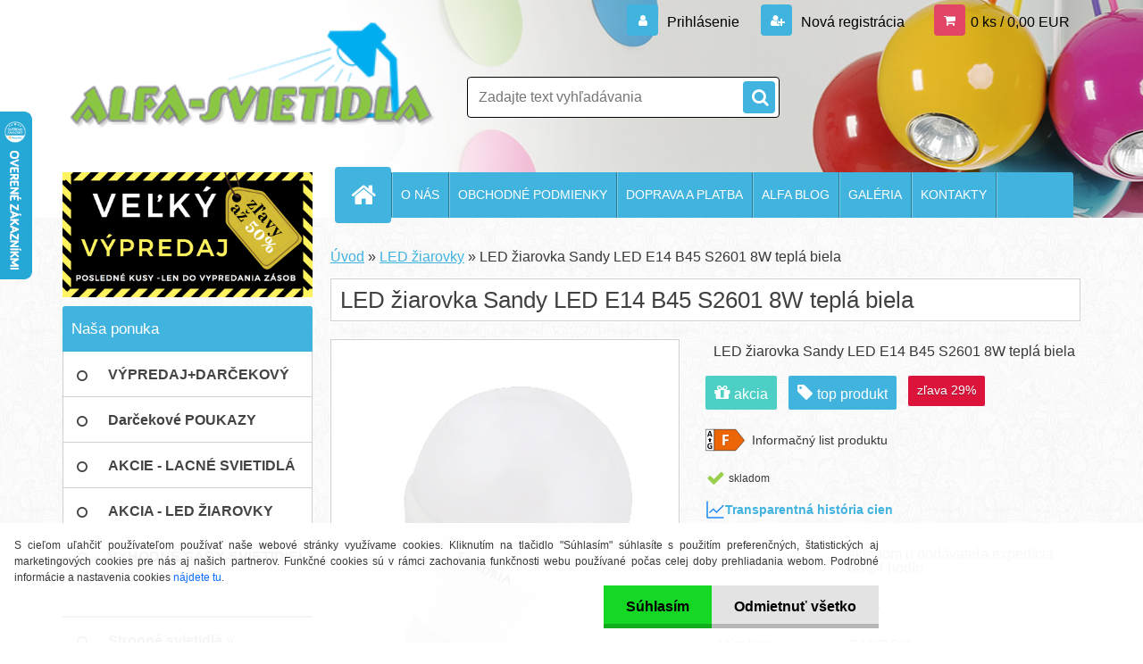

--- FILE ---
content_type: text/html; charset=utf-8
request_url: https://www.alfa-svietidla.sk/LED-ziarovka-Sandy-LED-E14-B45-S2601-8W-tepla-biela-d2353.htm
body_size: 20114
content:


        <!DOCTYPE html>
    <html xmlns:og="http://ogp.me/ns#" xmlns:fb="http://www.facebook.com/2008/fbml" lang="sk" class="tmpl__3r03">
      <head>
          <script>
              window.cookie_preferences = getCookieSettings('cookie_preferences');
              window.cookie_statistics = getCookieSettings('cookie_statistics');
              window.cookie_marketing = getCookieSettings('cookie_marketing');

              function getCookieSettings(cookie_name) {
                  if (document.cookie.length > 0)
                  {
                      cookie_start = document.cookie.indexOf(cookie_name + "=");
                      if (cookie_start != -1)
                      {
                          cookie_start = cookie_start + cookie_name.length + 1;
                          cookie_end = document.cookie.indexOf(";", cookie_start);
                          if (cookie_end == -1)
                          {
                              cookie_end = document.cookie.length;
                          }
                          return unescape(document.cookie.substring(cookie_start, cookie_end));
                      }
                  }
                  return false;
              }
          </script>
                    <script async src="https://www.googletagmanager.com/gtag/js?id=M4NDZGS"></script>
                            <script>
                    window.dataLayer = window.dataLayer || [];
                    function gtag(){dataLayer.push(arguments)};
                    gtag('consent', 'default', {
                        'ad_storage': String(window.cookie_marketing) !== 'false' ? 'granted' : 'denied',
                        'analytics_storage': String(window.cookie_statistics) !== 'false' ? 'granted' : 'denied',
                        'ad_personalization': String(window.cookie_statistics) !== 'false' ? 'granted' : 'denied',
                        'ad_user_data': String(window.cookie_statistics) !== 'false' ? 'granted' : 'denied'
                    });
                    dataLayer.push({
                        'event': 'default_consent'
                    });
                </script>
                    <script>(function(w,d,s,l,i){w[l]=w[l]||[];w[l].push({'gtm.start':
          new Date().getTime(),event:'gtm.js'});var f=d.getElementsByTagName(s)[0],
        j=d.createElement(s),dl=l!='dataLayer'?'&l='+l:'';j.async=true;j.src=
        'https://www.googletagmanager.com/gtm.js?id='+i+dl;f.parentNode.insertBefore(j,f);
      })(window,document,'script','dataLayer','GTM-M4NDZGS');
        window.dataLayer = window.dataLayer || [];
        window.dataLayer.push({
            event: 'eec.pageview',
            clientIP: '3.128.28.XX'
        });

    </script>
            <title>LED žiarovka Sandy LED E14 B45 S2601 8W teplá biela</title>
        <script type="text/javascript">var action_unavailable='action_unavailable';var id_language = 'sk';var id_country_code = 'SK';var language_code = 'sk-SK';var path_request = '/request.php';var type_request = 'POST';var cache_break = "2518"; var enable_console_debug = false; var enable_logging_errors = false;var administration_id_language = 'sk';var administration_id_country_code = 'SK';</script>          <script type="text/javascript" src="//ajax.googleapis.com/ajax/libs/jquery/1.8.3/jquery.min.js"></script>
          <script type="text/javascript" src="//code.jquery.com/ui/1.12.1/jquery-ui.min.js" ></script>
                  <script src="/wa_script/js/jquery.hoverIntent.minified.js?_=2025-01-22-11-52" type="text/javascript"></script>
        <script type="text/javascript" src="/admin/jscripts/jquery.qtip.min.js?_=2025-01-22-11-52"></script>
                  <script src="/wa_script/js/jquery.selectBoxIt.min.js?_=2025-01-22-11-52" type="text/javascript"></script>
                  <script src="/wa_script/js/bs_overlay.js?_=2025-01-22-11-52" type="text/javascript"></script>
        <script src="/wa_script/js/bs_design.js?_=2025-01-22-11-52" type="text/javascript"></script>
        <script src="/admin/jscripts/wa_translation.js?_=2025-01-22-11-52" type="text/javascript"></script>
        <link rel="stylesheet" type="text/css" href="/css/jquery.selectBoxIt.wa_script.css?_=2025-01-22-11-52" media="screen, projection">
        <link rel="stylesheet" type="text/css" href="/css/jquery.qtip.lupa.css?_=2025-01-22-11-52">
        
                  <script src="/wa_script/js/jquery.colorbox-min.js?_=2025-01-22-11-52" type="text/javascript"></script>
          <link rel="stylesheet" type="text/css" href="/css/colorbox.css?_=2025-01-22-11-52">
          <script type="text/javascript">
            jQuery(document).ready(function() {
              (function() {
                function createGalleries(rel) {
                  var regex = new RegExp(rel + "\\[(\\d+)]"),
                      m, group = "g_" + rel, groupN;
                  $("a[rel*=" + rel + "]").each(function() {
                    m = regex.exec(this.getAttribute("rel"));
                    if(m) {
                      groupN = group + m[1];
                    } else {
                      groupN = group;
                    }
                    $(this).colorbox({
                      rel: groupN,
                      slideshow:true,
                       maxWidth: "85%",
                       maxHeight: "85%",
                       returnFocus: false
                    });
                  });
                }
                createGalleries("lytebox");
                createGalleries("lyteshow");
              })();
            });</script>
          <script type="text/javascript">
      function init_products_hovers()
      {
        jQuery(".product").hoverIntent({
          over: function(){
            jQuery(this).find(".icons_width_hack").animate({width: "130px"}, 300, function(){});
          } ,
          out: function(){
            jQuery(this).find(".icons_width_hack").animate({width: "10px"}, 300, function(){});
          },
          interval: 40
        });
      }
      jQuery(document).ready(function(){

        jQuery(".param select, .sorting select").selectBoxIt();

        jQuery(".productFooter").click(function()
        {
          var $product_detail_link = jQuery(this).parent().find("a:first");

          if($product_detail_link.length && $product_detail_link.attr("href"))
          {
            window.location.href = $product_detail_link.attr("href");
          }
        });
        init_products_hovers();
        
        ebar_details_visibility = {};
        ebar_details_visibility["user"] = false;
        ebar_details_visibility["basket"] = false;

        ebar_details_timer = {};
        ebar_details_timer["user"] = setTimeout(function(){},100);
        ebar_details_timer["basket"] = setTimeout(function(){},100);

        function ebar_set_show($caller)
        {
          var $box_name = $($caller).attr("id").split("_")[0];

          ebar_details_visibility["user"] = false;
          ebar_details_visibility["basket"] = false;

          ebar_details_visibility[$box_name] = true;

          resolve_ebar_set_visibility("user");
          resolve_ebar_set_visibility("basket");
        }

        function ebar_set_hide($caller)
        {
          var $box_name = $($caller).attr("id").split("_")[0];

          ebar_details_visibility[$box_name] = false;

          clearTimeout(ebar_details_timer[$box_name]);
          ebar_details_timer[$box_name] = setTimeout(function(){resolve_ebar_set_visibility($box_name);},300);
        }

        function resolve_ebar_set_visibility($box_name)
        {
          if(   ebar_details_visibility[$box_name]
             && jQuery("#"+$box_name+"_detail").is(":hidden"))
          {
            jQuery("#"+$box_name+"_detail").slideDown(300);
          }
          else if(   !ebar_details_visibility[$box_name]
                  && jQuery("#"+$box_name+"_detail").not(":hidden"))
          {
            jQuery("#"+$box_name+"_detail").slideUp(0, function() {
              $(this).css({overflow: ""});
            });
          }
        }

        
        jQuery("#user_icon, #basket_icon").hoverIntent({
          over: function(){
            ebar_set_show(this);
            
          } ,
          out: function(){
            ebar_set_hide(this);
          },
          interval: 40
        });
        
        jQuery("#user_icon").click(function(e)
        {
          if(jQuery(e.target).attr("id") == "user_icon")
          {
            window.location.href = "https://www.alfa-svietidla.sk/v2402nzm/e-login/";
          }
        });

        jQuery("#basket_icon").click(function(e)
        {
          if(jQuery(e.target).attr("id") == "basket_icon")
          {
            window.location.href = "https://www.alfa-svietidla.sk/v2402nzm/e-basket/";
          }
        });
      
      });
    </script>        <meta http-equiv="Content-language" content="sk">
        <meta http-equiv="Content-Type" content="text/html; charset=utf-8">
        <meta name="language" content="slovak">
        <meta name="keywords" content="Alfa svietidla SK, LED žiarovky, SANDY LED, úsporné žiarovky">
        <meta name="description" content="E-shop Alfa-svietidla Vám ponúka - LED žiarovka Sandy LED E14 B45 S2601 8W teplá biela">
        <meta name="revisit-after" content="1 Days">
        <meta name="distribution" content="global">
        <meta name="expires" content="never">
                  <meta name="expires" content="never">
                    <link rel="previewimage" href="https://www.alfa-svietidla.sk/fotky45518/fotos/_vyr_2353B45-5W.jpg" />
                    <link rel="canonical" href="https://www.alfa-svietidla.sk/LED-ziarovka-Sandy-LED-E14-B45-S2601-8W-tepla-biela-d2353.htm?tab=description"/>
          <meta property="og:image" content="http://www.alfa-svietidla.sk/fotky45518/fotos/_vyr_2353B45-5W.jpg" />
<meta property="og:image:secure_url" content="https://www.alfa-svietidla.sk/fotky45518/fotos/_vyr_2353B45-5W.jpg" />
<meta property="og:image:type" content="image/jpeg" />

<meta name="google-site-verification" content="google-site-verification: google0f366ce3f9adb179.html"/>            <meta name="robots" content="index, follow">
                      <link href="//www.alfa-svietidla.sk/fotky45518/favicon.ico" rel="icon" type="image/x-icon">
          <link rel="shortcut icon" type="image/x-icon" href="//www.alfa-svietidla.sk/fotky45518/favicon.ico">
                  <link rel="stylesheet" type="text/css" href="/css/lang_dependent_css/lang_sk.css?_=2025-01-22-11-52" media="screen, projection">
                <link rel='stylesheet' type='text/css' href='/wa_script/js/styles.css?_=2025-01-22-11-52'>
        <script language='javascript' type='text/javascript' src='/wa_script/js/javascripts.js?_=2025-01-22-11-52'></script>
        <script language='javascript' type='text/javascript' src='/wa_script/js/check_tel.js?_=2025-01-22-11-52'></script>
          <script src="/assets/javascripts/buy_button.js?_=2025-01-22-11-52"></script>
            <script type="text/javascript" src="/wa_script/js/bs_user.js?_=2025-01-22-11-52"></script>
        <script type="text/javascript" src="/wa_script/js/bs_fce.js?_=2025-01-22-11-52"></script>
        <script type="text/javascript" src="/wa_script/js/bs_fixed_bar.js?_=2025-01-22-11-52"></script>
        <script type="text/javascript" src="/bohemiasoft/js/bs.js?_=2025-01-22-11-52"></script>
        <script src="/wa_script/js/jquery.number.min.js?_=2025-01-22-11-52" type="text/javascript"></script>
        <script type="text/javascript">
            BS.User.id = 45518;
            BS.User.domain = "v2402nzm";
            BS.User.is_responsive_layout = true;
            BS.User.max_search_query_length = 50;
            BS.User.max_autocomplete_words_count = 5;

            WA.Translation._autocompleter_ambiguous_query = ' Hľadaný výraz je pre našeptávač príliš všeobecný. Zadajte prosím ďalšie znaky, slová alebo pokračujte odoslaním formulára pre vyhľadávanie.';
            WA.Translation._autocompleter_no_results_found = ' Neboli nájdené žiadne produkty ani kategórie.';
            WA.Translation._error = " Chyba";
            WA.Translation._success = " Úspech";
            WA.Translation._warning = " Upozornenie";
            WA.Translation._multiples_inc_notify = '<p class="multiples-warning"><strong>Tento produkt je možné objednať iba v násobkoch #inc#. </strong><br><small>Vami zadaný počet kusov bol navýšený podľa tohto násobku.</small></p>';
            WA.Translation._shipping_change_selected = " Zmeniť...";
            WA.Translation._shipping_deliver_to_address = "_shipping_deliver_to_address";

            BS.Design.template = {
              name: "3r03",
              is_selected: function(name) {
                if(Array.isArray(name)) {
                  return name.indexOf(this.name) > -1;
                } else {
                  return name === this.name;
                }
              }
            };
            BS.Design.isLayout3 = true;
            BS.Design.templates = {
              TEMPLATE_ARGON: "argon",TEMPLATE_NEON: "neon",TEMPLATE_CARBON: "carbon",TEMPLATE_XENON: "xenon",TEMPLATE_AURUM: "aurum",TEMPLATE_CUPRUM: "cuprum",TEMPLATE_ERBIUM: "erbium",TEMPLATE_CADMIUM: "cadmium",TEMPLATE_BARIUM: "barium",TEMPLATE_CHROMIUM: "chromium",TEMPLATE_SILICIUM: "silicium",TEMPLATE_IRIDIUM: "iridium",TEMPLATE_INDIUM: "indium",TEMPLATE_OXYGEN: "oxygen",TEMPLATE_HELIUM: "helium",TEMPLATE_FLUOR: "fluor",TEMPLATE_FERRUM: "ferrum",TEMPLATE_TERBIUM: "terbium",TEMPLATE_URANIUM: "uranium",TEMPLATE_ZINCUM: "zincum",TEMPLATE_CERIUM: "cerium",TEMPLATE_KRYPTON: "krypton",TEMPLATE_THORIUM: "thorium",TEMPLATE_ETHERUM: "etherum",TEMPLATE_KRYPTONIT: "kryptonit",TEMPLATE_TITANIUM: "titanium",TEMPLATE_PLATINUM: "platinum"            };
        </script>
        <script>
!function(b,i,a,n,o,p,x)
{if(b.bianoTrack)return;o=b.bianoTrack=function(){o.callMethod?
o.callMethod.apply(o,arguments):o.queue.push(arguments)};
o.push=o;o.queue=[];p=i.createElement(a);p.async=!0;p.src=n;
x=i.getElementsByTagName(a)[0];x.parentNode.insertBefore(p,x)
}(window,document,'script','https://pixel.biano.cz/min/pixel.js');
bianoTrack('init', '<sk50ba97f7053b8d4076a9e31a5e7a1b7099c6352c>');
// bianoTrack('init-button'); // pro povolení Biano Button
</script>
          <script src="/js/progress_button/modernizr.custom.js"></script>
                      <link rel="stylesheet" type="text/css" href="/bower_components/owl.carousel/dist/assets/owl.carousel.min.css" />
            <link rel="stylesheet" type="text/css" href="/bower_components/owl.carousel/dist/assets/owl.theme.default.min.css" />
            <script src="/bower_components/owl.carousel/dist/owl.carousel.min.js"></script>
                    <link rel="stylesheet" type="text/css" href="//static.bohemiasoft.com/jave/style.css?_=2025-01-22-11-52" media="screen">
                    <link rel="stylesheet" type="text/css" href="/css/font-awesome.4.7.0.min.css" media="screen">
          <link rel="stylesheet" type="text/css" href="/sablony/nove/3r03/3r01blue/css/product_var3.css?_=2025-01-22-11-52" media="screen">
                    <link rel="stylesheet"
                type="text/css"
                id="tpl-editor-stylesheet"
                href="/sablony/nove/3r03/3r01blue/css/colors.css?_=2025-01-22-11-52"
                media="screen">

          <meta name="viewport" content="width=device-width, initial-scale=1.0">
          <link rel="stylesheet" 
                   type="text/css" 
                   href="https://static.bohemiasoft.com/custom-css/neon.css?_1764923377" 
                   media="screen"><link rel="stylesheet" type="text/css" href="/css/steps_order.css?_=2025-01-22-11-52" media="screen"><style type="text/css">
               <!--#site_logo{
                  width: 275px;
                  height: 100px;
                  background-image: url('/fotky45518/design_setup/images/custom_image_logo.png?cache_time=1548924452');
                  background-repeat: no-repeat;
                  
                }html body .myheader { 
          background-image: url('/fotky45518/design_setup/images/custom_image_centerpage.jpg?cache_time=1548924452');
          border: black;
          background-repeat: no-repeat;
          background-position: 50% 0%;
          
        }#page_background{
                  background-image: url('/fotky45518/design_setup/images/custom_image_aroundpage.png?cache_time=1548924452');
                  background-repeat: repeat;
                  background-position: 50% 50%;
                  background-color: #fdfcfc;
                }.bgLupa{
                  padding: 0;
                  border: none;
                }

 :root { 
 }
-->
                </style>          <link rel="stylesheet" type="text/css" href="/fotky45518/design_setup/css/user_defined.css?_=1710835134" media="screen, projection">
                    <script type="text/javascript" src="/admin/jscripts/wa_dialogs.js?_=2025-01-22-11-52"></script>
            <script>
      $(document).ready(function() {
        if (getCookie('show_cookie_message' + '_45518_sk') != 'no') {
          if($('#cookies-agreement').attr('data-location') === '0')
          {
            $('.cookies-wrapper').css("top", "0px");
          }
          else
          {
            $('.cookies-wrapper').css("bottom", "0px");
          }
          $('.cookies-wrapper').show();
        }

        $('#cookies-notify__close').click(function() {
          setCookie('show_cookie_message' + '_45518_sk', 'no');
          $('#cookies-agreement').slideUp();
          $("#masterpage").attr("style", "");
          setCookie('cookie_preferences', 'true');
          setCookie('cookie_statistics', 'true');
          setCookie('cookie_marketing', 'true');
          window.cookie_preferences = true;
          window.cookie_statistics = true;
          window.cookie_marketing = true;
          if(typeof gtag === 'function') {
              gtag('consent', 'update', {
                  'ad_storage': 'granted',
                  'analytics_storage': 'granted',
                  'ad_user_data': 'granted',
                  'ad_personalization': 'granted'
              });
          }
         return false;
        });

        $("#cookies-notify__disagree").click(function(){
            save_preferences();
        });

        $('#cookies-notify__preferences-button-close').click(function(){
            var cookies_notify_preferences = $("#cookies-notify-checkbox__preferences").is(':checked');
            var cookies_notify_statistics = $("#cookies-notify-checkbox__statistics").is(':checked');
            var cookies_notify_marketing = $("#cookies-notify-checkbox__marketing").is(':checked');
            save_preferences(cookies_notify_preferences, cookies_notify_statistics, cookies_notify_marketing);
        });

        function save_preferences(preferences = false, statistics = false, marketing = false)
        {
            setCookie('show_cookie_message' + '_45518_sk', 'no');
            $('#cookies-agreement').slideUp();
            $("#masterpage").attr("style", "");
            setCookie('cookie_preferences', preferences);
            setCookie('cookie_statistics', statistics);
            setCookie('cookie_marketing', marketing);
            window.cookie_preferences = preferences;
            window.cookie_statistics = statistics;
            window.cookie_marketing = marketing;
            if(marketing && typeof gtag === 'function')
            {
                gtag('consent', 'update', {
                    'ad_storage': 'granted'
                });
            }
            if(statistics && typeof gtag === 'function')
            {
                gtag('consent', 'update', {
                    'analytics_storage': 'granted',
                    'ad_user_data': 'granted',
                    'ad_personalization': 'granted',
                });
            }
            if(marketing === false && BS && BS.seznamIdentity) {
                BS.seznamIdentity.clearIdentity();
            }
        }

        /**
         * @param {String} cookie_name
         * @returns {String}
         */
        function getCookie(cookie_name) {
          if (document.cookie.length > 0)
          {
            cookie_start = document.cookie.indexOf(cookie_name + "=");
            if (cookie_start != -1)
            {
              cookie_start = cookie_start + cookie_name.length + 1;
              cookie_end = document.cookie.indexOf(";", cookie_start);
              if (cookie_end == -1)
              {
                cookie_end = document.cookie.length;
              }
              return unescape(document.cookie.substring(cookie_start, cookie_end));
            }
          }
          return "";
        }
        
        /**
         * @param {String} cookie_name
         * @param {String} value
         */
        function setCookie(cookie_name, value) {
          var time = new Date();
          time.setTime(time.getTime() + 365*24*60*60*1000); // + 1 rok
          var expires = "expires="+time.toUTCString();
          document.cookie = cookie_name + "=" + escape(value) + "; " + expires + "; path=/";
        }
      });
    </script>
    <script async src="https://www.googletagmanager.com/gtag/js?id=AW-803-628-8264"></script><script>
window.dataLayer = window.dataLayer || [];
function gtag(){dataLayer.push(arguments);}
gtag('js', new Date());
gtag('config', 'AW-803-628-8264', { debug_mode: true });
</script>        <script type="text/javascript" src="/wa_script/js/search_autocompleter.js?_=2025-01-22-11-52"></script>
                <link rel="stylesheet" type="text/css" href="/assets/vendor/magnific-popup/magnific-popup.css" />
      <script src="/assets/vendor/magnific-popup/jquery.magnific-popup.js"></script>
      <script type="text/javascript">
        BS.env = {
          decPoint: ",",
          basketFloatEnabled: false        };
      </script>
      <script type="text/javascript" src="/node_modules/select2/dist/js/select2.min.js"></script>
      <script type="text/javascript" src="/node_modules/maximize-select2-height/maximize-select2-height.min.js"></script>
      <script type="text/javascript">
        (function() {
          $.fn.select2.defaults.set("language", {
            noResults: function() {return " Žiadny záznam nebol nájdený"},
            inputTooShort: function(o) {
              var n = o.minimum - o.input.length;
              return "_input_too_short".replace("#N#", n);
            }
          });
          $.fn.select2.defaults.set("width", "100%")
        })();

      </script>
      <link type="text/css" rel="stylesheet" href="/node_modules/select2/dist/css/select2.min.css" />
      <script type="text/javascript" src="/wa_script/js/countdown_timer.js?_=2025-01-22-11-52"></script>
      <script type="text/javascript" src="/wa_script/js/app.js?_=2025-01-22-11-52"></script>
      <script type="text/javascript" src="/node_modules/jquery-validation/dist/jquery.validate.min.js"></script>

      
          </head>
            <!-- Glami piXel -->
        <script>
            (function(f, a, s, h, i, o, n) {f['GlamiTrackerObject'] = i;
                f[i]=f[i]||function(){(f[i].q=f[i].q||[]).push(arguments)};o=a.createElement(s),
                    n=a.getElementsByTagName(s)[0];o.async=1;o.src=h;n.parentNode.insertBefore(o,n)
            })(window, document, 'script', '//www.glami.cz/js/compiled/pt.js', 'glami');
            glami('create', 'A47FB1DFB5856FEBE476CFBADB118D99', 'sk');
            glami('track', 'PageView');
        </script>
        <!-- End Glami piXel -->
          <body class="lang-sk layout3 not-home page-product-detail page-product-2353 basket-empty vat-payer-y alternative-currency-n" >
      <!-- Google Tag Manager (noscript) end -->
    <noscript><iframe src="https://www.googletagmanager.com/ns.html?id=GTM-M4NDZGS"
                      height="0" width="0" style="display:none;visibility:hidden"></iframe></noscript>
    <!-- End Google Tag Manager (noscript) -->
          <a name="topweb"></a>
            <div id="cookies-agreement" class="cookies-wrapper" data-location="1"
         >
      <div class="cookies-notify-background"></div>
      <div class="cookies-notify" style="display:block!important;">
        <div class="cookies-notify__bar">
          <div class="cookies-notify__bar1">
            <div class="cookies-notify__text"
                                 >
                S cieľom uľahčiť používateľom používať naše webové stránky využívame cookies. Kliknutím na tlačidlo "Súhlasím" súhlasíte s použitím preferenčných, štatistických aj marketingových cookies pre nás aj našich partnerov. Funkčné cookies sú v rámci zachovania funkčnosti webu používané počas celej doby prehliadania webom. Podrobné informácie a nastavenia cookies  <span class="cookies-notify__detail_button">nájdete tu</span>.            </div>
            <div class="cookies-notify__button">
                <a href="#" id="cookies-notify__disagree" class="secondary-btn"
                   style="color: #000000;
                           background-color: #15d824;
                           opacity: 1"
                >Odmietnuť všetko</a>
              <a href="#" id="cookies-notify__close"
                 style="color: #000000;
                        background-color: #15d824;
                        opacity: 1"
                >Súhlasím</a>
            </div>
          </div>
                        <div class="cookies-notify__detail_box hidden"
                             >
                <div id="cookies-nofify__close_detail"> Zavrieť</div>
                <div>
                    <br />
                    <b> Čo sú cookies?</b><br />
                    <span> Cookies sú krátke textové informácie, ktoré sú uložené vo Vašom prehliadači. Tieto informácie bežne používajú všetky webové stránky a ich prechádzaním dochádza k ukladaniu cookies. Pomocou partnerských skriptov, ktoré môžu stránky používať (napríklad Google analytics</span><br /><br />
                    <b> Ako môžem nastaviť prácu webu s cookies?</b><br />
                    <span> Napriek tomu, že odporúčame povoliť používanie všetkých typov cookies, prácu webu s nimi môžete nastaviť podľa vlastných preferencií pomocou checkboxov zobrazených nižšie. Po odsúhlasení nastavenia práce s cookies môžete zmeniť svoje rozhodnutie zmazaním či editáciou cookies priamo v nastavení Vášho prehliadača. Podrobnejšie informácie k premazaniu cookies nájdete v Pomocníkovi Vášho prehliadača.</span>
                </div>
                <div class="cookies-notify__checkboxes"
                                    >
                    <div class="checkbox-custom checkbox-default cookies-notify__checkbox">
                        <input type="checkbox" id="cookies-notify-checkbox__functional" checked disabled />
                        <label for="cookies-notify-checkbox__functional" class="cookies-notify__checkbox_label"> Nutné</label>
                    </div>
                    <div class="checkbox-custom checkbox-default cookies-notify__checkbox">
                        <input type="checkbox" id="cookies-notify-checkbox__preferences" checked />
                        <label for="cookies-notify-checkbox__preferences" class="cookies-notify__checkbox_label"> Preferenčné</label>
                    </div>
                    <div class="checkbox-custom checkbox-default cookies-notify__checkbox">
                        <input type="checkbox" id="cookies-notify-checkbox__statistics" checked />
                        <label for="cookies-notify-checkbox__statistics" class="cookies-notify__checkbox_label"> Štatistické</label>
                    </div>
                    <div class="checkbox-custom checkbox-default cookies-notify__checkbox">
                        <input type="checkbox" id="cookies-notify-checkbox__marketing" checked />
                        <label for="cookies-notify-checkbox__marketing" class="cookies-notify__checkbox_label"> Marketingové</label>
                    </div>
                </div>
                <div id="cookies-notify__cookie_types">
                    <div class="cookies-notify__cookie_type cookie-active" data-type="functional">
                         Nutné (13)
                    </div>
                    <div class="cookies-notify__cookie_type" data-type="preferences">
                         Preferenčné (1)
                    </div>
                    <div class="cookies-notify__cookie_type" data-type="statistics">
                         Štatistické (15)
                    </div>
                    <div class="cookies-notify__cookie_type" data-type="marketing">
                         Marketingové (15)
                    </div>
                    <div class="cookies-notify__cookie_type" data-type="unclassified">
                         Neklasifikované (7)
                    </div>
                </div>
                <div id="cookies-notify__cookie_detail">
                    <div class="cookie-notify__cookie_description">
                        <span id="cookie-notify__description_functional" class="cookie_description_active"> Tieto informácie sú nevyhnutné k správnemu chodu webovej stránky ako napríklad vkladanie tovaru do košíka, uloženie vyplnených údajov alebo prihlásenie do zákazníckej sekcie.</span>
                        <span id="cookie-notify__description_preferences" class="hidden"> Tieto cookies umožnia prispôsobiť správanie alebo vzhľad stránky podľa Vašich potrieb, napríklad voľba jazyka.</span>
                        <span id="cookie-notify__description_statistics" class="hidden"> Vďaka týmto cookies môžu majitelia aj developeri webu viac porozumieť správaniu užívateľov a vyvijať stránku tak, aby bola čo najviac prozákaznícka. Teda aby ste čo najrýchlejšie našli hľadaný tovar alebo čo najľahšie dokončili jeho nákup.</span>
                        <span id="cookie-notify__description_marketing" class="hidden"> Tieto informácie umožnia personalizovať zobrazenie ponúk priamo pre Vás vďaka historickej skúsenosti prehliadania predchádzajúcich stránok a ponúk.</span>
                        <span id="cookie-notify__description_unclassified" class="hidden"> Tieto cookies zatiaľ neboli roztriedené do vlastnej kategórie.</span>
                    </div>
                    <style>
                        #cookies-notify__cookie_detail_table td
                        {
                            color: #ffffff                        }
                    </style>
                    <table class="table" id="cookies-notify__cookie_detail_table">
                        <thead>
                            <tr>
                                <th> Meno</th>
                                <th> Účel</th>
                                <th> Vypršanie</th>
                            </tr>
                        </thead>
                        <tbody>
                                                    <tr>
                                <td>show_cookie_message</td>
                                <td>Ukladá informácie o potrebe zobrazenia cookie lišty</td>
                                <td>1 rok</td>
                            </tr>
                                                        <tr>
                                <td>__zlcmid</td>
                                <td>Tento súbor cookie sa používa na uloženie identity návštevníka počas návštev a preferencie návštevníka deaktivovať našu funkciu živého chatu. </td>
                                <td>1 rok</td>
                            </tr>
                                                        <tr>
                                <td>__cfruid</td>
                                <td>Tento súbor cookie je súčasťou služieb poskytovaných spoločnosťou Cloudflare – vrátane vyrovnávania záťaže, doručovania obsahu webových stránok a poskytovania pripojenia DNS pre prevádzkovateľov webových stránok. </td>
                                <td>relácie</td>
                            </tr>
                                                        <tr>
                                <td>_auth</td>
                                <td>Zaisťuje bezpečnosť prehliadania návštevníkov tým, že zabraňuje falšovaniu požiadaviek medzi stránkami. Tento súbor cookie je nevyhnutný pre bezpečnosť webu a návštevníka. </td>
                                <td>1 rok</td>
                            </tr>
                                                        <tr>
                                <td>csrftoken</td>
                                <td>Pomáha predchádzať útokom Cross-Site Request Forgery (CSRF).</td>
                                <td>1 rok</td>
                            </tr>
                                                        <tr>
                                <td>PHPSESSID</td>
                                <td>Zachováva stav užívateľskej relácie naprieč požiadavkami na stránky. </td>
                                <td>relácie</td>
                            </tr>
                                                        <tr>
                                <td>rc::a</td>
                                <td>Tento súbor cookie sa používa na rozlíšenie medzi ľuďmi a robotmi. To je výhodné pre web, aby
vytvárať platné správy o používaní ich webových stránok. </td>
                                <td>persistentní</td>
                            </tr>
                                                        <tr>
                                <td>rc::c</td>
                                <td>Tento súbor cookie sa používa na rozlíšenie medzi ľuďmi a robotmi. </td>
                                <td>relácie</td>
                            </tr>
                                                        <tr>
                                <td>AWSALBCORS</td>
                                <td>Registruje, ktorý server-cluster obsluhuje návštevníka. To sa používa v kontexte s vyrovnávaním záťaže, aby sa optimalizovala užívateľská skúsenosť. </td>
                                <td>6 dnů</td>
                            </tr>
                                                        <tr>
                                <td>18plus_allow_access#</td>
                                <td>Ukladá informáciu o odsúhlasení okna 18+ pre web.</td>
                                <td>neznámy</td>
                            </tr>
                                                        <tr>
                                <td>18plus_cat#</td>
                                <td>Ukladá informáciu o odsúhlasení okna 18+ pre kategóriu.</td>
                                <td>neznámy</td>
                            </tr>
                                                        <tr>
                                <td>bs_slide_menu</td>
                                <td></td>
                                <td>neznámy</td>
                            </tr>
                                                        <tr>
                                <td>left_menu</td>
                                <td>Ukladá informáciu o spôsobe zobrazenia ľavého menu.</td>
                                <td>neznámy</td>
                            </tr>
                                                    </tbody>
                    </table>
                    <div class="cookies-notify__button">
                        <a href="#" id="cookies-notify__preferences-button-close"
                           style="color: #000000;
                                background-color: #c8c8c8;
                                opacity: 1">
                            Uložiť nastavenia                        </a>
                    </div>
                </div>
            </div>
                    </div>
      </div>
    </div>
    
  <div id="responsive_layout_large"></div><div id="page">    <script type="text/javascript">
      var responsive_articlemenu_name = ' Menu';
      var responsive_eshopmenu_name = ' E-shop';
    </script>
        <div class="myheader">
            <div class="content">
            <div class="logo-wrapper">
            <a id="site_logo" href="//www.alfa-svietidla.sk" class="mylogo" aria-label="Logo"></a>
    </div>
                <div id="search">
      <form name="search" id="searchForm" action="/search-engine.htm" method="GET" enctype="multipart/form-data">
        <label for="q" class="title_left2"> Hľadanie</label>
        <p>
          <input name="slovo" type="text" class="inputBox" id="q" placeholder=" Zadajte text vyhľadávania" maxlength="50">
          
          <input type="hidden" id="source_service" value="www.webareal.sk">
        </p>
        <div class="wrapper_search_submit">
          <input type="submit" class="search_submit" aria-label="search" name="search_submit" value="">
        </div>
        <div id="search_setup_area">
          <input id="hledatjak2" checked="checked" type="radio" name="hledatjak" value="2">
          <label for="hledatjak2">Hľadať v tovare</label>
          <br />
          <input id="hledatjak1"  type="radio" name="hledatjak" value="1">
          <label for="hledatjak1">Hľadať v článkoch</label>
                    <script type="text/javascript">
            function resolve_search_mode_visibility()
            {
              if (jQuery('form[name=search] input').is(':focus'))
              {
                if (jQuery('#search_setup_area').is(':hidden'))
                {
                  jQuery('#search_setup_area').slideDown(400);
                }
              }
              else
              {
                if (jQuery('#search_setup_area').not(':hidden'))
                {
                  jQuery('#search_setup_area').slideUp(400);
                }
              }
            }

            $('form[name=search] input').click(function() {
              this.focus();
            });

            jQuery('form[name=search] input')
                .focus(function() {
                  resolve_search_mode_visibility();
                })
                .blur(function() {
                  setTimeout(function() {
                    resolve_search_mode_visibility();
                  }, 1000);
                });

          </script>
                  </div>
      </form>
    </div>
          </div>
          </div>
    <script type="text/javascript" src="/wa_script/js/wz_tooltip.js"></script><div class="sidebanner">
<a href="https://www.alfasvietidla.sk/VYPREDAJ-AKCIA">
<img src="/fotky45518/sidebanner-sk.png" alt="výpredaj svietidiel"
</a>
</div>
<div id="page_background">      <div class="hack-box"><!-- HACK MIN WIDTH FOR IE 5, 5.5, 6  -->
                  <div id="masterpage" style="margin-bottom:95px;"><!-- MASTER PAGE -->
              <div id="header">          </div><!-- END HEADER -->
          
  <div id="ebar" class="" >        <div id="ebar_set">
                <div id="user_icon">

                            <div id="user_detail">
                    <div id="user_arrow_tag"></div>
                    <div id="user_content_tag">
                        <div id="user_content_tag_bg">
                            <a href="/v2402nzm/e-login/"
                               class="elink user_login_text"
                               >
                               Prihlásenie                            </a>
                            <a href="/v2402nzm/e-register/"
                               class="elink user-logout user_register_text"
                               >
                               Nová registrácia                            </a>
                        </div>
                    </div>
                </div>
            
        </div>
        
                <div id="basket_icon" >
            <div id="basket_detail">
                <div id="basket_arrow_tag"></div>
                <div id="basket_content_tag">
                    <a id="quantity_tag" href="/v2402nzm/e-basket" rel="nofollow" class="elink">0 ks / 0,00&nbsp;EUR</a>
                                    </div>
            </div>
        </div>
                <a id="basket_tag"
           href="v2402nzm/e-basket"
           rel="nofollow"
           class="elink">
            <span id="basket_tag_left">&nbsp;</span>
            <span id="basket_tag_right">
                0 ks            </span>
        </a>
                </div></div>    <!--[if IE 6]>
    <style>
    #main-menu ul ul{visibility:visible;}
    </style>
    <![endif]-->

    
    <div id="topmenu"><!-- TOPMENU -->
            <div id="main-menu" class="">
                 <ul>
            <li class="eshop-menu-home">
              <a href="//www.alfa-svietidla.sk" class="top_parent_act" aria-label="Homepage">
                              </a>
            </li>
          </ul>
          
<ul><li class="eshop-menu-7 eshop-menu-order-1 eshop-menu-odd"><a href="/o-nas"  class="top_parent">O NÁS</a> <ul><!--[if lte IE 7]><table><tr><td><![endif]--> <li class="eshop-submenu-2"><a target="_self" href="https://www.alfa-svietidla.sk/o-nas" >O obchode</a></li><li class="eshop-submenu-15"><a href="/Heureka-recenzie-a7_15.htm" >Heureka recenzie</a></li><li class="eshop-submenu-11"><a target="_self" href="https://www.alfasvietidla.sk/KONTAKTY-a10_0.htm" >Kontakt</a></li> <!--[if lte IE 7]></td></tr></table><![endif]--></ul> 
</li></ul>
<ul><li class="eshop-menu-3 eshop-menu-order-2 eshop-menu-even"><a href="/OBCHODNE-PODMIENKY-a3_0.htm"  class="top_parent">OBCHODNÉ PODMIENKY</a> <ul><!--[if lte IE 7]><table><tr><td><![endif]--> <li class="eshop-submenu-4"><a target="_new" href="https://www.alfa-svietidla.sk/OBCHODNe-PODMIeNKY-a3_0.htm" >Obchodné podmienky</a></li><li class="eshop-submenu-12"><a href="/Protokol-vratenia-tovaru-a3_12.htm" >Protokol vrátenia tovaru</a></li> <!--[if lte IE 7]></td></tr></table><![endif]--></ul> 
</li></ul>
<ul><li class="eshop-menu-4 eshop-menu-order-3 eshop-menu-odd"><a href="/DOPRAVA-A-PLATBA-a4_0.htm"  class="top_parent">DOPRAVA A PLATBA</a>
</li></ul>
<ul><li class="eshop-menu-9 eshop-menu-order-4 eshop-menu-even"><a href="/ALFA-BLOG-a9_0.htm"  class="top_parent">ALFA BLOG</a> <ul><!--[if lte IE 7]><table><tr><td><![endif]--> <li class="eshop-submenu-7"><a target="_new" href="http://www.alfasvietidla.sk/ako-vybrat-vonkajsie-svietidla" >Ako vybrať vonkajšie svietidla</a></li><li class="eshop-submenu-8"><a target="_new" href="https://www.alfa-svitidla.cz/jak-vybrat-detska-svitidla-1" >Jak vybrat dětská svítidla</a></li><li class="eshop-submenu-9"><a target="_new" href="https://www.alfa-svietidla.sk/ako-vybrat-vhodny-LED-pasik" >Ako vybrať vhodný LED pásik</a></li><li class="eshop-submenu-10"><a target="_self" href="https://www.alfa-svietidla.sk/show-free.htm?fid=33" >Stupně krytia IP</a></li><li class="eshop-submenu-13"><a href="/Listovy-system-svietidiel-a9_13.htm" >Lištový systém svietidiel</a></li><li class="eshop-submenu-14"><a href="/Vyber-stropneho-ventilatora-a9_14.htm" >Výber stropného ventilátora</a></li> <!--[if lte IE 7]></td></tr></table><![endif]--></ul> 
</li></ul>
<ul><li class="eshop-menu-8 eshop-menu-order-5 eshop-menu-odd"><a href="/GALERIE"  class="top_parent">GALÉRIA</a>
</li></ul>
<ul><li class="eshop-menu-10 eshop-menu-order-6 eshop-menu-even"><a href="/KONTAKTY-a10_0.htm"  class="top_parent">KONTAKTY</a>
</li></ul>      </div>
    </div><!-- END TOPMENU -->
              <div id="aroundpage"><!-- AROUND PAGE -->
            
      <!-- LEFT BOX -->
      <div id="left-box">
              <div class="menu-typ-2" id="left_eshop">
                <p class="title_left_eshop">Naša ponuka</p>
          
        <div id="inleft_eshop">
          <div class="leftmenu">
                <ul class="root-eshop-menu">
              <li class="sub leftmenuDef category-menu-52 category-menu-order-1 category-menu-odd">
          <a href="/VYPREDAJ-AKCIA">            <strong>
              VÝPREDAJ+DARČEKOVÝ POUKAZ            </strong>
            &#187;      <!--[if IE 7]><!--></a><!--<![endif]-->
      <!--[if lte IE 6]><table><tr><td><![endif]-->
          <ul class="eshop-submenu level-2">
              <li class="leftmenuDef category-submenu-26 masonry_item">
          <a href="/Lustre-a-osvetlenie-c52_26_2.htm">            <strong>
              Lustre a osvetlenie            </strong>
            </a>        </li>

                <li class="leftmenuDef category-submenu-27 masonry_item">
          <a href="/Lampicky-a-stojace-lampy-c52_27_2.htm">            <strong>
              Lampičky a stojacé lampy            </strong>
            </a>        </li>

            </ul>
      <style>
        #left-box .remove_point a::before
        {
          display: none;
        }
      </style>
          <!--[if lte IE 6]></td></tr></table></a><![endif]-->
      </a>        </li>

                <li class="leftmenuDef category-menu-58 category-menu-order-2 category-menu-even">
          <a href="/Darcekove-POUKAZY-c58_0_1.htm">            <strong>
              Darčekové POUKAZY            </strong>
            </a>        </li>

                <li class="leftmenuDef category-menu-18 category-menu-order-3 category-menu-odd">
          <a href="/AKCIE-LACNE-SVIETIDLA">            <strong>
              AKCIE - LACNÉ SVIETIDLÁ            </strong>
            </a>        </li>

                <li class="leftmenuDef category-menu-42 category-menu-order-4 category-menu-even">
          <a href="/AKCIA-LED-ZIAROVKY">            <strong>
              AKCIA - LED ŽIAROVKY            </strong>
            </a>        </li>

                <li class="leftmenuDef category-menu-47 category-menu-order-5 category-menu-odd">
          <a href="/VYHODNE-SADY-SVIETIDIEL">            <strong>
              VÝHODNÉ SADY SVIETIDIEL            </strong>
            </a>        </li>

                <li class="leftmenuCat category-menu-sep-43 category-menu-sep-order-1">
                      <strong>
                          </strong>
                    </li>

                <li class="sub leftmenuDef category-menu-28 category-menu-order-6 category-menu-even">
          <a href="/stropne-svietidla">            <strong>
              Stropné svietidlá            </strong>
            &#187;      <!--[if IE 7]><!--></a><!--<![endif]-->
      <!--[if lte IE 6]><table><tr><td><![endif]-->
          <ul class="eshop-submenu level-2">
              <li class="leftmenuDef category-submenu-16 masonry_item">
          <a href="/Detske-stropne-svietidla">            <strong>
              Detské stropné svietidlá            </strong>
            </a>        </li>

                <li class="leftmenuDef category-submenu-24 masonry_item">
          <a href="/Kolajnicovy-system-svietidiel">            <strong>
              Koľajnicový systém svietidiel            </strong>
            </a>        </li>

            </ul>
      <style>
        #left-box .remove_point a::before
        {
          display: none;
        }
      </style>
          <!--[if lte IE 6]></td></tr></table></a><![endif]-->
      </a>        </li>

                <li class="leftmenuDef category-menu-55 category-menu-order-7 category-menu-odd">
          <a href="/Kolajnicovy-system-svietidiel-1">            <strong>
              Koľajnicový systém svietidiel            </strong>
            </a>        </li>

                <li class="sub leftmenuDef category-menu-20 category-menu-order-8 category-menu-even">
          <a href="/Vonkajsie-osvetlenie">            <strong>
              Vonkajšie osvetlenie            </strong>
            &#187;      <!--[if IE 7]><!--></a><!--<![endif]-->
      <!--[if lte IE 6]><table><tr><td><![endif]-->
          <ul class="eshop-submenu level-2">
              <li class="leftmenuDef category-submenu-28 masonry_item">
          <a href="/Orientacne-vonkajsie-svietidla">            <strong>
              Orientačné vonkajšie svietidlá            </strong>
            </a>        </li>

                <li class="leftmenuDef category-submenu-35 masonry_item">
          <a href="/Vonkajsie-solarne-svietidla">            <strong>
              Vonkajšie solárné svietidlá            </strong>
            </a>        </li>

            </ul>
      <style>
        #left-box .remove_point a::before
        {
          display: none;
        }
      </style>
          <!--[if lte IE 6]></td></tr></table></a><![endif]-->
      </a>        </li>

                <li class="leftmenuDef category-menu-26 category-menu-order-9 category-menu-odd">
          <a href="/Kupelnove-svietidla">            <strong>
              Kúpelňové svietidlá            </strong>
            </a>        </li>

                <li class="sub leftmenuDef category-menu-29 category-menu-order-10 category-menu-even">
          <a href="/Zavesne-svietidla">            <strong>
              Závesné svietidlá            </strong>
            &#187;      <!--[if IE 7]><!--></a><!--<![endif]-->
      <!--[if lte IE 6]><table><tr><td><![endif]-->
          <ul class="eshop-submenu level-2">
              <li class="leftmenuDef category-submenu-12 masonry_item">
          <a href="/Zavesne-svietidla-na-lanku">            <strong>
              Závesné svietidlá na lanku            </strong>
            </a>        </li>

                <li class="leftmenuDef category-submenu-13 masonry_item">
          <a href="/Zavesne-svietidla-na-retazi">            <strong>
              Závesné svietidlá na reťazi            </strong>
            </a>        </li>

                <li class="leftmenuDef category-submenu-14 masonry_item">
          <a href="/Zavesne-svietidla-na-tyci">            <strong>
              Závesné svietidlá na tyči            </strong>
            </a>        </li>

                <li class="leftmenuDef category-submenu-25 masonry_item">
          <a href="/Zavesne-svietidla-na-liste">            <strong>
              Závesné svietidlá na lište            </strong>
            </a>        </li>

            </ul>
      <style>
        #left-box .remove_point a::before
        {
          display: none;
        }
      </style>
          <!--[if lte IE 6]></td></tr></table></a><![endif]-->
      </a>        </li>

                <li class="leftmenuDef category-menu-30 category-menu-order-11 category-menu-odd">
          <a href="/Nastenne-svietidla">            <strong>
              Nástenné svietidlá            </strong>
            </a>        </li>

                <li class="leftmenuDef category-menu-19 category-menu-order-12 category-menu-even">
          <a href="/Bodove-svietidla">            <strong>
              Bodové svietidlá            </strong>
            </a>        </li>

                <li class="sub leftmenuDef category-menu-17 category-menu-order-13 category-menu-odd">
          <a href="/Kuchynske-osvetlenie">            <strong>
              Kuchynské osvetlenie            </strong>
            &#187;      <!--[if IE 7]><!--></a><!--<![endif]-->
      <!--[if lte IE 6]><table><tr><td><![endif]-->
          <ul class="eshop-submenu level-2">
              <li class="leftmenuDef category-submenu-44 masonry_item">
          <a href="/Osvetlenie-pod-kuchynsku-linku">            <strong>
              Osvetlenie pod kuchynskú linku            </strong>
            </a>        </li>

            </ul>
      <style>
        #left-box .remove_point a::before
        {
          display: none;
        }
      </style>
          <!--[if lte IE 6]></td></tr></table></a><![endif]-->
      </a>        </li>

                <li class="leftmenuDef category-menu-16 category-menu-order-14 category-menu-even">
          <a href="/Stolne-lampy">            <strong>
              Stolné lampy            </strong>
            </a>        </li>

                <li class="leftmenuDef category-menu-3 category-menu-order-15 category-menu-odd">
          <a href="/Svietidla-do-kuchyne">            <strong>
              Svietidlá do kuchyne            </strong>
            </a>        </li>

                <li class="leftmenuDef category-menu-4 category-menu-order-16 category-menu-even">
          <a href="/Bodove-osvetlenie-do-podhladov">            <strong>
              Bodové osvetlenie do podhľadov            </strong>
            </a>        </li>

                <li class="sub leftmenuDef category-menu-6 category-menu-order-17 category-menu-odd">
          <a href="/Detske-svietidla">            <strong>
              Detské svietidlá             </strong>
            &#187;      <!--[if IE 7]><!--></a><!--<![endif]-->
      <!--[if lte IE 6]><table><tr><td><![endif]-->
          <ul class="eshop-submenu level-2">
              <li class="leftmenuDef category-submenu-17 masonry_item">
          <a href="/Detske-stropne-svietidla-1">            <strong>
              Detské stropné svietidlá            </strong>
            </a>        </li>

                <li class="leftmenuDef category-submenu-18 masonry_item">
          <a href="/detske-lustre">            <strong>
              Detské lustre            </strong>
            </a>        </li>

                <li class="leftmenuDef category-submenu-19 masonry_item">
          <a href="/Detske-nastenne-svietidla">            <strong>
              Detské nástenné svietidlá            </strong>
            </a>        </li>

                <li class="leftmenuDef category-submenu-20 masonry_item">
          <a href="/Lampy-pre-detsky-pokojik">            <strong>
              Lampy pre detský pokojík            </strong>
            </a>        </li>

            </ul>
      <style>
        #left-box .remove_point a::before
        {
          display: none;
        }
      </style>
          <!--[if lte IE 6]></td></tr></table></a><![endif]-->
      </a>        </li>

                <li class="leftmenuDef category-menu-45 category-menu-order-18 category-menu-even">
          <a href="/Obrazove-svietidla">            <strong>
              Obrazové svietidlá            </strong>
            </a>        </li>

                <li class="sub leftmenuDef category-menu-53 category-menu-order-19 category-menu-odd">
          <a href="/Orientacne-svietidla">            <strong>
              Orientačné svietidlá            </strong>
            &#187;      <!--[if IE 7]><!--></a><!--<![endif]-->
      <!--[if lte IE 6]><table><tr><td><![endif]-->
          <ul class="eshop-submenu level-2">
              <li class="leftmenuDef category-submenu-36 masonry_item">
          <a href="/Orientacne-svietidla-10V">            <strong>
              Orientačné svietidlá 10V            </strong>
            </a>        </li>

                <li class="leftmenuDef category-submenu-37 masonry_item">
          <a href="/Orientacne-svietidla-230V">            <strong>
              Orientačné svietidlá 230V            </strong>
            </a>        </li>

                <li class="leftmenuDef category-submenu-38 masonry_item">
          <a href="/Svietidla-so-senzorom-pohybu">            <strong>
              Svietidlá so senzorom pohybu            </strong>
            </a>        </li>

                <li class="leftmenuDef category-submenu-39 masonry_item">
          <a href="/Senzory-pohybu-SKOFF">            <strong>
              Senzory pohybu SKOFF             </strong>
            </a>        </li>

            </ul>
      <style>
        #left-box .remove_point a::before
        {
          display: none;
        }
      </style>
          <!--[if lte IE 6]></td></tr></table></a><![endif]-->
      </a>        </li>

                <li class="leftmenuDef category-menu-14 category-menu-order-20 category-menu-even">
          <a href="/Rustikalne-svietidla">            <strong>
              Rustikálne svietidlá            </strong>
            </a>        </li>

                <li class="leftmenuDef category-menu-7 category-menu-order-21 category-menu-odd">
          <a href="/Dekorativne-stolne-lampy">            <strong>
              Dekoratívne stolné lampy            </strong>
            </a>        </li>

                <li class="leftmenuDef category-menu-48 category-menu-order-22 category-menu-even">
          <a href="/Lampicky-s-klipom">            <strong>
              Lampičky s klipom            </strong>
            </a>        </li>

                <li class="leftmenuDef category-menu-24 category-menu-order-23 category-menu-odd">
          <a href="/Podlahove-lampy">            <strong>
              Podľahové lampy            </strong>
            </a>        </li>

                <li class="leftmenuDef category-menu-8 category-menu-order-24 category-menu-even">
          <a href="/Ziarivkove-svietidla">            <strong>
              Žiarivkové svietidlá            </strong>
            </a>        </li>

                <li class="sub leftmenuDef category-menu-51 category-menu-order-25 category-menu-odd">
          <a href="/Stropne-ventilatory">            <strong>
              Stropné ventilátory            </strong>
            &#187;      <!--[if IE 7]><!--></a><!--<![endif]-->
      <!--[if lte IE 6]><table><tr><td><![endif]-->
          <ul class="eshop-submenu level-2">
              <li class="leftmenuDef category-submenu-21 masonry_item">
          <a href="/Ventilatory-bez-osvetlenia">            <strong>
              Ventilátory bez osvetlenia            </strong>
            </a>        </li>

                <li class="leftmenuDef category-submenu-22 masonry_item">
          <a href="/Ventilatory-s-osvetlenim">            <strong>
              Ventilátory s osvetlením            </strong>
            </a>        </li>

            </ul>
      <style>
        #left-box .remove_point a::before
        {
          display: none;
        }
      </style>
          <!--[if lte IE 6]></td></tr></table></a><![endif]-->
      </a>        </li>

                <li class="leftmenuCat category-menu-sep-9 category-menu-sep-order-2">
                      <strong>
                          </strong>
                    </li>

                <li class="leftmenuDef category-menu-10 category-menu-order-26 category-menu-even">
          <a href="/Usporne-ziarovky">            <strong>
              Úsporné žiarovky            </strong>
            </a>        </li>

                <li class="sub leftmenuDef category-menu-11 category-menu-order-27 category-menu-odd selected-category">
          <a href="/LED-ziarovky">            <strong>
              LED žiarovky            </strong>
            &#187;      <!--[if IE 7]><!--></a><!--<![endif]-->
      <!--[if lte IE 6]><table><tr><td><![endif]-->
          <ul class="eshop-submenu level-2">
              <li class="leftmenuDef category-submenu-4 masonry_item">
          <a href="/LED-ziarovky-E27">            <strong>
              LED žiarovky E27 veľký závit            </strong>
            </a>        </li>

                <li class="leftmenuDef category-submenu-5 masonry_item">
          <a href="/LED-ziarovky-E14">            <strong>
              LED žiarovky E14 malý závit            </strong>
            </a>        </li>

                <li class="leftmenuDef category-submenu-6 masonry_item">
          <a href="/LED-ziarovky-GU10">            <strong>
              LED žiarovky GU10            </strong>
            </a>        </li>

                <li class="leftmenuDef category-submenu-15 masonry_item">
          <a href="/LED-ziarovky-B45">            <strong>
              LED žiarovky B45            </strong>
            </a>        </li>

                <li class="leftmenuDef category-submenu-7 masonry_item">
          <a href="/LED-ziarovky-G9">            <strong>
              LED žiarovky G9            </strong>
            </a>        </li>

                <li class="leftmenuDef category-submenu-8 masonry_item">
          <a href="/LED-ziarovky-G4">            <strong>
              LED žiarovky G4            </strong>
            </a>        </li>

                <li class="leftmenuDef category-submenu-9 masonry_item">
          <a href="/LED-ziarovky-MR11">            <strong>
              LED žiarovky MR11            </strong>
            </a>        </li>

                <li class="leftmenuDef category-submenu-10 masonry_item">
          <a href="/LED-ziarovky-GU11">            <strong>
              LED žiarovky GU11            </strong>
            </a>        </li>

                <li class="leftmenuDef category-submenu-11 masonry_item">
          <a href="/LED-ziarovky-MR16">            <strong>
              LED žiarovky MR16            </strong>
            </a>        </li>

                <li class="leftmenuDef category-submenu-23 masonry_item">
          <a href="/LED-ziarovky-E40">            <strong>
              LED žiarovky E40             </strong>
            </a>        </li>

                <li class="leftmenuDef category-submenu-43 masonry_item">
          <a href="/LED-ziarovky-linearne-J78-J118">            <strong>
              LED žiarovky lineárne J78,J118            </strong>
            </a>        </li>

                <li class="leftmenuDef category-submenu-45 masonry_item">
          <a href="/LED-ziarovky-GX53">            <strong>
              LED žiarovky GX53            </strong>
            </a>        </li>

            </ul>
      <style>
        #left-box .remove_point a::before
        {
          display: none;
        }
      </style>
          <!--[if lte IE 6]></td></tr></table></a><![endif]-->
      </a>        </li>

                <li class="leftmenuDef category-menu-25 category-menu-order-28 category-menu-even">
          <a href="/LED-ziarivky">            <strong>
              LED žiarivky            </strong>
            </a>        </li>

                <li class="sub leftmenuDef category-menu-15 category-menu-order-29 category-menu-odd">
          <a href="/LED-pasiky">            <strong>
              LED pásiky            </strong>
            &#187;      <!--[if IE 7]><!--></a><!--<![endif]-->
      <!--[if lte IE 6]><table><tr><td><![endif]-->
          <ul class="eshop-submenu level-2">
              <li class="leftmenuDef category-submenu-40 masonry_item">
          <a href="/LED-pasiky-metraz">            <strong>
              LED pásiky-metráž            </strong>
            </a>        </li>

                <li class="leftmenuDef category-submenu-41 masonry_item">
          <a href="/LED-pasiky-kompletne-zostavy">            <strong>
              LED pásiky-kompletné zostavy            </strong>
            </a>        </li>

                <li class="leftmenuDef category-submenu-42 masonry_item">
          <a href="/LED-pasiky-prislusenstvo">            <strong>
              LED pásiky-príslušenstvo            </strong>
            </a>        </li>

            </ul>
      <style>
        #left-box .remove_point a::before
        {
          display: none;
        }
      </style>
          <!--[if lte IE 6]></td></tr></table></a><![endif]-->
      </a>        </li>

                <li class="leftmenuDef category-menu-27 category-menu-order-30 category-menu-even">
          <a href="/LED-podhladove-svietidla">            <strong>
              LED podhľadové svietidlá            </strong>
            </a>        </li>

                <li class="leftmenuDef category-menu-34 category-menu-order-31 category-menu-odd">
          <a href="/LED-nastenne-svietidla">            <strong>
              LED nástenné svietidlá             </strong>
            </a>        </li>

                <li class="leftmenuDef category-menu-23 category-menu-order-32 category-menu-even">
          <a href="/LED-reflektory">            <strong>
              LED reflektory            </strong>
            </a>        </li>

                <li class="leftmenuDef category-menu-50 category-menu-order-33 category-menu-odd">
          <a href="/LED-transformatory">            <strong>
              LED transformátory            </strong>
            </a>        </li>

                <li class="leftmenuDef category-menu-22 category-menu-order-34 category-menu-even">
          <a href="/prislusenstvo">            <strong>
              Príslušenstvo, elektromateriál            </strong>
            </a>        </li>

                <li class="leftmenuCat category-menu-sep-32 category-menu-sep-order-3">
                      <strong>
              Výber podľa značky            </strong>
                    </li>

                <li class="leftmenuDef category-menu-35 category-menu-order-35 category-menu-odd">
          <a href="/ALFA-c35_0_1.htm">            <strong>
              ALFA            </strong>
            </a>        </li>

                <li class="leftmenuDef category-menu-38 category-menu-order-36 category-menu-even">
          <a href="/ECOLITE-c38_0_1.htm">            <strong>
              ECOLITE            </strong>
            </a>        </li>

                <li class="leftmenuDef category-menu-39 category-menu-order-37 category-menu-odd">
          <a href="/GTV-c39_0_1.htm">            <strong>
              GTV            </strong>
            </a>        </li>

                <li class="leftmenuDef category-menu-37 category-menu-order-38 category-menu-even">
          <a href="/KANLUX-c37_0_1.htm">            <strong>
              KANLUX            </strong>
            </a>        </li>

                <li class="leftmenuDef category-menu-46 category-menu-order-39 category-menu-odd">
          <a href="/LAMKUR-c46_0_1.htm">            <strong>
              LAMKUR            </strong>
            </a>        </li>

                <li class="leftmenuDef category-menu-40 category-menu-order-40 category-menu-even">
          <a href="/LAMPEX-c40_0_1.htm">            <strong>
              LAMPEX            </strong>
            </a>        </li>

                <li class="leftmenuDef category-menu-56 category-menu-order-41 category-menu-odd">
          <a href="/LEMIR">            <strong>
              LEMIR            </strong>
            </a>        </li>

                <li class="leftmenuDef category-menu-33 category-menu-order-42 category-menu-even">
          <a href="/MAX-LED-c33_0_1.htm">            <strong>
              MAX-LED            </strong>
            </a>        </li>

                <li class="leftmenuDef category-menu-36 category-menu-order-43 category-menu-odd">
          <a href="/NOWODVORSKI">            <strong>
              NOWODVORSKI            </strong>
            </a>        </li>

                <li class="leftmenuDef category-menu-44 category-menu-order-44 category-menu-even">
          <a href="/SANDRIA-c44_0_1.htm">            <strong>
              SANDRIA            </strong>
            </a>        </li>

                <li class="sub leftmenuDef category-menu-54 category-menu-order-45 category-menu-odd">
          <a href="/SANDY-LED">            <strong>
              SANDY LED            </strong>
            &#187;      <!--[if IE 7]><!--></a><!--<![endif]-->
      <!--[if lte IE 6]><table><tr><td><![endif]-->
          <ul class="eshop-submenu level-2">
              <li class="leftmenuDef category-submenu-29 masonry_item">
          <a href="/https/www-alfa-svietidla-sk/Lampy-a-lampicky">            <strong>
              Lampy a lampičky            </strong>
            </a>        </li>

                <li class="leftmenuDef category-submenu-30 masonry_item">
          <a href="/https/www-alfa-svietidla-sk/LED-ziarovky">            <strong>
              LED žiarovky            </strong>
            </a>        </li>

                <li class="leftmenuDef category-submenu-31 masonry_item">
          <a href="/https/www-alfa-svietidla-sk/LED-reflektory">            <strong>
              LED reflektory            </strong>
            </a>        </li>

                <li class="leftmenuDef category-submenu-32 masonry_item">
          <a href="/https/www-alfa-svietidla-sk/LED-svietidla-do-kuchyne">            <strong>
              LED svietidlá do kuchyne            </strong>
            </a>        </li>

                <li class="leftmenuDef category-submenu-33 masonry_item">
          <a href="/https/www-alfa-svietidla-sk/LED-svietidla-do-stropu">            <strong>
              LED svietidlá do stropu            </strong>
            </a>        </li>

                <li class="leftmenuDef category-submenu-34 masonry_item">
          <a href="/https/www-alfa-svietidla-sk/LED-transformatory">            <strong>
              LED transformátory            </strong>
            </a>        </li>

            </ul>
      <style>
        #left-box .remove_point a::before
        {
          display: none;
        }
      </style>
          <!--[if lte IE 6]></td></tr></table></a><![endif]-->
      </a>        </li>

                <li class="leftmenuDef category-menu-31 category-menu-order-46 category-menu-even">
          <a href="/SKOFF">            <strong>
              SKOFF            </strong>
            </a>        </li>

                <li class="leftmenuDef category-menu-41 category-menu-order-47 category-menu-odd">
          <a href="/SPOT-LIGHT-c41_0_1.htm">            <strong>
              SPOT-LIGHT            </strong>
            </a>        </li>

                <li class="leftmenuDef category-menu-57 category-menu-order-48 category-menu-even">
          <a href="/TEMAR">            <strong>
              TEMAR            </strong>
            </a>        </li>

                <li class="leftmenuDef category-menu-59 category-menu-order-49 category-menu-odd">
          <a href="/TK-lighting">            <strong>
              TK lighting            </strong>
            </a>        </li>

                <li class="leftmenuDef category-menu-60 category-menu-order-50 category-menu-even">
          <a href="/FARO">            <strong>
              FARO            </strong>
            </a>        </li>

                <li class="leftmenuDef category-menu-61 category-menu-order-51 category-menu-odd">
          <a href="/ZUMALINE">            <strong>
              ZUMALINE            </strong>
            </a>        </li>

            </ul>
      <style>
        #left-box .remove_point a::before
        {
          display: none;
        }
      </style>
              </div>
        </div>

        
        <div id="footleft1">
                  </div>

            </div>
          <div id="left3">
      <div id="inleft3_top"></div>
      <div id="inleft3">
        <p><a href="/v2402nzm/VYPREDAJ-AKCIA"><img src="/fotky45518/vyprodej_sk.png" alt="Black Friday" /></a></p>
<script type="text/javascript">// <![CDATA[
var _hwq = _hwq || [];
    _hwq.push(['setKey', 'CA6449A7FEA62D710E496971489CB57D']);_hwq.push(['setTopPos', '60']);_hwq.push(['showWidget', '21']);(function() {
    var ho = document.createElement('script'); ho.type = 'text/javascript'; ho.async = true;
    ho.src = 'https://www.heureka.sk/direct/i/gjs.php?n=wdgt&sak=CA6449A7FEA62D710E496971489CB57D';
    var s = document.getElementsByTagName('script')[0]; s.parentNode.insertBefore(ho, s);
})();
// ]]></script>              </div>
      <div id="inleft3_foot"></div>
    </div>
          </div><!-- END LEFT BOX -->
            <div id="right-box"><!-- RIGHT BOX2 -->
              </div><!-- END RIGHT BOX -->
      

            <hr class="hide">
                        <div id="centerpage2"><!-- CENTER PAGE -->
              <div id="incenterpage2"><!-- in the center -->
                        
        <!-- Glami piXel -->
        <script>
        glami('track', 'ViewContent', {
            content_type: 'product',
            item_ids: ['2353'], 
            product_names: ['LED žiarovka Sandy LED E14 B45 S2601 8W teplá biela'] 
        });
        </script>
        <!-- End Glami piXel -->
        <script type="text/javascript">
  var product_information = {
    id: '2353',
    name: 'LED žiarovka Sandy LED E14 B45 S2601 8W teplá biela',
    brand: '',
    price: '1.61',
    category: 'LED žiarovky',
    is_variant: false,
    variant_id: 0  };
</script>
        <div id="fb-root"></div>
    <script>(function(d, s, id) {
            var js, fjs = d.getElementsByTagName(s)[0];
            if (d.getElementById(id)) return;
            js = d.createElement(s); js.id = id;
            js.src = "//connect.facebook.net/ sk_SK/all.js#xfbml=1&appId=";
            fjs.parentNode.insertBefore(js, fjs);
        }(document, 'script', 'facebook-jssdk'));</script>
       <script>
           BS.price_history_widget.data = {
             id_produkt: '2353',
             id_ciselnik: '',
             today_price: '1.610',
             name: 'LED žiarovka Sandy LED E14 B45 S2601 8W teplá biela',
           };
           WA.Translation._ph_product_title = 'História cien';
       </script>
             <script type="application/ld+json">
      {
        "@context": "http://schema.org",
        "@type": "Product",
                "name": "LED žiarovka Sandy LED E14 B45 S2601 8W teplá biela",
        "description": "E-shop Alfa-svietidla Vám ponúka - LED žiarovka Sandy LED E14 B45 S2601 8W teplá biela",
                "image": "https://www.alfa-svietidla.sk/fotky45518/fotos/_vyr_2353B45-5W.jpg",
                "gtin13": "8595090412601",
        "mpn": "",
        "sku": "1355",
        "brand": "SANDRIA",

        "offers": {
            "@type": "Offer",
            "availability": "https://schema.org/InStock",
            "price": "1.61",
"priceCurrency": "EUR",
"priceValidUntil": "2033-11-29",
            "url": "https://www.alfa-svietidla.sk/LED-ziarovka-Sandy-LED-E14-B45-S2601-8W-tepla-biela-d2353.htm"
        }
      }
</script>
              <script type="application/ld+json">
{
    "@context": "http://schema.org",
    "@type": "BreadcrumbList",
    "itemListElement": [
    {
        "@type": "ListItem",
        "position": 1,
        "item": {
            "@id": "https://www.alfa-svietidla.sk",
            "name": "Home"
            }
    },     {
        "@type": "ListItem",
        "position": 2,
        "item": {
            "@id": "https://www.alfa-svietidla.sk/LED-ziarovky-c11_0_1.htm",
            "name": "LED žiarovky"
        }
        },
    {
        "@type": "ListItem",
        "position": 3,
        "item": {
            "@id": "https://www.alfa-svietidla.sk/LED-ziarovka-Sandy-LED-E14-B45-S2601-8W-tepla-biela-d2353.htm",
            "name": "LED žiarovka Sandy LED E14 B45 S2601 8W teplá biela"
    }
    }
]}
</script>
          <script type="text/javascript" src="/wa_script/js/bs_variants.js?date=2462013"></script>
  <script type="text/javascript" src="/wa_script/js/rating_system.js"></script>
  <script type="text/javascript">
    <!--
    $(document).ready(function () {
      BS.Variants.register_events();
      BS.Variants.id_product = 2353;
    });

    function ShowImage2(name, width, height, domen) {
      window.open("/wa_script/image2.php?soub=" + name + "&domena=" + domen, "", "toolbar=no,scrollbars=yes,location=no,status=no,width=" + width + ",height=" + height + ",resizable=1,screenX=20,screenY=20");
    }
    ;
    // --></script>
  <script type="text/javascript">
    <!--
    function Kontrola() {
      if (document.theForm.autor.value == "") {
        document.theForm.autor.focus();
        BS.ui.popMessage.alert("Musíte vyplniť svoje meno");
        return false;
      }
      if (document.theForm.email.value == "") {
        document.theForm.email.focus();
        BS.ui.popMessage.alert("Musíte vyplniť svoj email");
        return false;
      }
      if (document.theForm.titulek.value == "") {
        document.theForm.titulek.focus();
        BS.ui.popMessage.alert("Vyplňte názov príspevku");
        return false;
      }
      if (document.theForm.prispevek.value == "") {
        document.theForm.prispevek.focus();
        BS.ui.popMessage.alert("Zadajte text príspevku");
        return false;
      }
      if (document.theForm.captcha.value == "") {
        document.theForm.captcha.focus();
        BS.ui.popMessage.alert("Opíšte bezpečnostný kód");
        return false;
      }
      if (jQuery("#captcha_image").length > 0 && jQuery("#captcha_input").val() == "") {
        jQuery("#captcha_input").focus();
        BS.ui.popMessage.alert("Opíšte text z bezpečnostného obrázku");
        return false;
      }

      }

      -->
    </script>
          <script type="text/javascript" src="/wa_script/js/detail.js?date=2022-06-01"></script>
          <script type="text/javascript">
      product_price = "2";
    product_price_non_ceil =   "1.610";
    currency = "EUR";
    currency_position = "1";
    tax_subscriber = "a";
    ceny_jak = "0";
    desetiny = "2";
    dph = "23";
    currency_second = "";
    currency_second_rate = "0";
    lang = "";    </script>
        <div id="wherei"><!-- wherei -->
            <p>
        <a href="/">Úvod</a>
        <span class="arrow">&#187;</span>
                           <a href="/LED-ziarovky-c11_0_1.htm">LED žiarovky</a>
                            <span class="arrow">&#187;</span>        <span class="active">LED žiarovka Sandy LED E14 B45 S2601 8W teplá biela</span>
      </p>
    </div><!-- END wherei -->
    <pre></pre>
        <div class="product-detail-container in-stock-y" > <!-- MICRODATA BOX -->
              <h1>LED žiarovka Sandy LED E14 B45 S2601 8W teplá biela</h1>
              <div class="detail-box-product" data-idn="216347400"><!--DETAIL BOX -->
                  <div class="product-status-place"><h2 class="second-product-name">LED žiarovka Sandy LED E14 B45 S2601 8W teplá biela</h2>    <p class="product-status">
                <span class="ico_act">akcia</span>
                    <span class="ico_top">top produkt</span>
                    <span class="ico_onsale"><span>zľava</span> <span>29%</span></span>
              </p>
    </div>                <div class="col-l"><!-- col-l-->
                        <div class="image"><!-- image-->
                                <a href="/fotky45518/fotos/_vyr_2353B45-5W.jpg"
                   rel="lytebox"
                   title="LED žiarovka Sandy LED E14 B45 S2601 8W teplá biela"
                   aria-label="LED žiarovka Sandy LED E14 B45 S2601 8W teplá biela">
                    <span class="img" id="magnify_src">
                      <img                               id="detail_src_magnifying_small"
                              src="/fotky45518/fotos/_vyr_2353B45-5W.jpg"
                              width="200" border=0
                              alt="LED žiarovka Sandy LED E14 B45 S2601 8W teplá biela"
                              title="LED žiarovka Sandy LED E14 B45 S2601 8W teplá biela">
                    </span>
                                        <span class="image_foot"><span class="ico_magnifier"
                                                     title="LED žiarovka Sandy LED E14 B45 S2601 8W teplá biela">&nbsp;</span></span>
                      
                                    </a>
                            </div>
              <!-- END image-->
              <div class="break"></div>
                      </div><!-- END col-l-->
        <div class="box-spc"><!-- BOX-SPC -->
          <div class="col-r"><!-- col-r-->
                        <style>
                .energy-tag-large-container
                {
                    position: absolute;
                    z-index: 1000;
                    border: 1px solid #797979;
                    padding: 5px;
                    border-radius: 5px;
                    background-color: white;
                }
            </style>
            <div class="energy-tag-container">
                <img class="energy-tag-small" src="/assets/images/energy_label/energy-label-f.svg" />
                <span class="energy-tag-description"> Informačný list produktu</span>
                <div class="energy-tag-large-container hidden">
                    <img src="/fotky45518/fotos/energy_tags/2353_ets_ES8595090411055.jpg">
                </div>
            </div>
                      <div class="stock_yes">skladom</div>
                          <div class="break"><p>&nbsp;</p></div>
                                    <div class="detail-info"><!-- detail info-->
              <form style="margin: 0pt; padding: 0pt; vertical-align: bottom;"
                    action="/buy-product.htm?pid=2353" method="post">
                        <a href="#" class="price-history-widget-link" onclick="BS.price_history_widget.widget('month', 45518 );"><img src="/images/chart_icon.svg" alt="Price chart"> Transparentná história cien</a>
        <link rel="stylesheet" type="text/css" href="/css/transparent_prices.css">
        <script src="/assets/javascripts/charts.js" type="text/javascript"></script>
        <script src="https://cdn.jsdelivr.net/npm/chart.js"></script>
                        <table class="cart" width="100%">
                  <col>
                  <col width="9%">
                  <col width="14%">
                  <col width="14%">
                  <tbody>
                                      <tr class="before_variants stock-line stock-line-stock_yes">
                      <td class="stock-label" width="35%">Dostupnosť:</td>
                      <td colspan="3" width="65%" class="prices stock-cell">
                        <span class="fleft stock-text">skladom u dodávateľa,expedícia do 24 hodín</span>
                        <input type="hidden" name="availability"
                               value="skladom u dodávateľa,expedícia do 24 hodín">
                      </td>
                    </tr>
                                        <tr class="before_variants product-number">
                      <td width="35%" class="product-number-text">Číslo produktu: </td>
                      <td colspan="3" width="65%" class="prices product-number-text"><span class="fleft">
                            1355</span>
                        <input type="hidden" name="number"
                               value="1355">
                      </td>
                    </tr>
                                          <tr class="before_variants product-variants-1">
                        <td width="35%"
                            class="product-variants-text-1">Výrobca:  </td>
                        <td colspan="3" width="65%" class="product-variants-value-1">
                                                            <span class="fleft">
                                    SANDRIA                                </span>
                                                          <input type="hidden"
                                 name="Výrobca"
                                 value="SANDRIA">
                        </td>
                      </tr>
                                            <tr class="before_variants product-variants-2">
                        <td width="35%"
                            class="product-variants-text-2">Priemer:  </td>
                        <td colspan="3" width="65%" class="product-variants-value-2">
                                                            <span class="fleft">
                                    4,5cm                                </span>
                                                          <input type="hidden"
                                 name="Priemer"
                                 value="4,5cm">
                        </td>
                      </tr>
                                            <tr class="before_variants product-variants-3">
                        <td width="35%"
                            class="product-variants-text-3">Dľžka:  </td>
                        <td colspan="3" width="65%" class="product-variants-value-3">
                                                            <span class="fleft">
                                    8,8cm                                </span>
                                                          <input type="hidden"
                                 name="Dľžka"
                                 value="8,8cm">
                        </td>
                      </tr>
                                            <tr class="before_variants product-variants-4">
                        <td width="35%"
                            class="product-variants-text-4">výkon:  </td>
                        <td colspan="3" width="65%" class="product-variants-value-4">
                                                            <span class="fleft">
                                    8 W LED                                </span>
                                                          <input type="hidden"
                                 name="výkon"
                                 value="8 W LED">
                        </td>
                      </tr>
                                            <tr class="before_variants product-variants-5">
                        <td width="35%"
                            class="product-variants-text-5">svetelný tok:  </td>
                        <td colspan="3" width="65%" class="product-variants-value-5">
                                                            <span class="fleft">
                                    730 lm                                </span>
                                                          <input type="hidden"
                                 name="svetelný tok"
                                 value="730 lm">
                        </td>
                      </tr>
                                            <tr class="before_variants product-variants-6">
                        <td width="35%"
                            class="product-variants-text-6">farba svetla:  </td>
                        <td colspan="3" width="65%" class="product-variants-value-6">
                                                            <span class="fleft">
                                    3000 K teplá biela                                </span>
                                                          <input type="hidden"
                                 name="farba svetla"
                                 value="3000 K teplá biela">
                        </td>
                      </tr>
                                          <tr class="before_variants product-eancode">
                      <td width="35%" class="product-eancode-text">EAN kód:</td>
                      <td width="65%" class="prices product-eancode-value" colspan="3">
                        <span class="fleft">8595090412601</span>
                        <input type="hidden" name="ean"
                               value="8595090412601">
                      </td>
                    </tr>
                    
                          <tr class="product-common-price">
                        <td class="product-common-price-text">cena pred zľavou</td>
                        <td colspan="3" class="product-common-price-value left">
                          <s>2,27&nbsp;EUR</s>
                        </td>
                      </tr>
                                            <tr class="product-total-vat">
                        <td class="name-price-novat product-total-text">cena produktu bez DPH                          :
                        </td>
                        <td colspan="3" class="prices product-total-value">
                              <span class="price-novat fleft">
      1,31&nbsp;EUR    </span>
    <input type="hidden" name="nase_cena" value="">
                            </td>
                      </tr>
                                            <tr class="total">
                        <td class="price-desc left">cena produktu s DPH (23&nbsp;%):</td>
                        <td colspan="3" class="prices">
                          <div align="left" >
                                <span class="price-vat" content="EUR">
     <span class="price-value def_color" content="1,61">
        1,61&nbsp;EUR     </span>
    </span>
    <input type="hidden" name="nase_cena" value="">
                              </div>
                        </td>
                      </tr>
                                          <tr class="product-cart-info">
                      <td colspan="4">
                            <div class="fleft product-cart-info-text"><br>do košíka:</div>
    <div class="fright textright product-cart-info-value">
                          <input value="1" name="kusy" id="kusy" maxlength="6" size="6" type="text" data-product-info='{"count_type":0,"multiples":0}' class="quantity-input"  aria-label="kusy">
                <span class="count">&nbsp;
        ks      </span>&nbsp;
                        <input type="submit"
                 id="buy_btn"
                 class="product-cart-btn buy-button-action buy-button-action-17"
                 data-id="2353"
                 data-variant-id="0"
                 name="send_submit"
                 value="kúpiť"
          >
          <input type="hidden" id="buy_click" name="buy_click" value="detail">
                      <br>
                </div>
                          </td>
                    </tr>
                                    </tbody>
                </table>
                <input type="hidden" name="pageURL" value ="http://www.alfa-svietidla.sk/LED-ziarovka-Sandy-LED-E14-B45-S2601-8W-tepla-biela-d2353.htm">              </form>
            </div><!-- END detail info-->
            <div class="break"></div>
          </div><!-- END col-r-->
        </div><!-- END BOX-SPC -->
              </div><!-- END DETAIL BOX -->
    </div><!-- MICRODATA BOX -->
    <div class="break"></div>
    <div class="part selected" id="description"><!--description-->
    <div class="spc">
        <h3>Kompletná špecifikácia</h3>
    <p>LED žiarovka Sandy LED B45 E14 8W 3000K v prevedení svetla teplá biela.</p>
<p>Napätie 230V</p>
<p>Príkon 8W</p>
<p>Pätica E14</p>
<p>Svetelný tok 730 lm</p>
<p>Uhol vyžarovania 270 °</p>
<p>Farba svetla 3000 K</p>
<p>Životnosť 30 000 hod</p>
<p>Zámena žiarovky (W) 55W</p>    </div>
  </div><!-- END description-->
<script>gtag("event", "page_view", {
    "ecomm_pagetype": "product",
    "ecomm_prodid": "2353",
    "ecomm_totalvalue": 1.61,
    "send_to": "AW-803-628-8264"
});
</script>    <script>
      window.dataLayer = window.dataLayer || [];
      window.dataLayer.push({
                              event: 'eec.detail',
                              clientIP: '3.128.28.XX',
                              ecommerce: {
                                detail: {
                                  value: '1.61',
                                  actionField: {
                                    list: 'Search Results'
                                  },
                                  products:
                                  [
    {
        "id": 2353,
        "name": "LED žiarovka Sandy LED E14 B45 S2601 8W teplá biela",
        "category": "LED žiarovky",
        "metric2": 1.61,
        "metric3": 0,
        "dimension1": "1355",
        "metric9": 0,
        "brand": "SANDRIA",
        "long_id": 216347400
    }
]                                }
                              }
                            });
    </script>

    		<script>
            window.dataLayer = window.dataLayer || [];
            function gtag(){dataLayer.push(arguments);}

            gtag('event', 'view_item', {
                item_id: 2353,
                item_name: 'LED žiarovka Sandy LED E14 B45 S2601 8W teplá biela',
                currency: 'EUR',
                value: 1.61,
            });
		</script>
		              </div><!-- end in the center -->
              <div class="clear"></div>
                         </div><!-- END CENTER PAGE -->
            <div class="clear"></div>

            
                      </div><!-- END AROUND PAGE -->

          <div id="footer" ><!-- FOOTER -->

                          <div id="footer_left">
              Vytvorené systémom <a href="http://www.webareal.sk" target="_blank">www.webareal.sk</a>            </div>
            <div id="footer_center">
                              <a id="footer_ico_home" href="/v2402nzm" class="footer_icons">&nbsp;</a>
                <a id="footer_ico_map" href="/v2402nzm/web-map" class="footer_icons">&nbsp;</a>
                <a id="footer_ico_print" href="#" class="print-button footer_icons" target="_blank" rel="nofollow">&nbsp;</a>
                <a id="footer_ico_topweb" href="#topweb" rel="nofollow" class="footer_icons">&nbsp;</a>
                            </div>
            <div id="footer_right" class="foot_created_by_res">
              Vytvorené systémom <a href="http://www.webareal.sk" target="_blank">www.webareal.sk</a>            </div>
                        </div><!-- END FOOTER -->
                      </div><!-- END PAGE -->
        </div><!-- END HACK BOX -->
          </div>          <div id="und_footer" align="center">
        <div id="papPlaceholder"></div>
<script type="text/javascript">// <![CDATA[
  (function(d,t) {
    var script = d.createElement(t); script.id= 'pap_x2s6df8d'; script.async = true;
    script.src = '//login.dognet.sk/scripts/fj27g82d';
    script.onload = script.onreadystatechange = function() {
      var rs = this.readyState; if (rs && (rs != 'complete') && (rs != 'loaded')) return;
      PostAffTracker.setAccountId('e1702c75');
      try { var CampaignID='39781d35';
	  PostAffTracker.track(); } catch (e) {}
    }
    var placeholder = document.getElementById('papPlaceholder');
    placeholder.parentNode.insertBefore(script, placeholder);
    placeholder.parentNode.removeChild(placeholder);
  })(document, 'script');
// ]]></script>
<script>
$(function(){
$('.sidebanner').prependTo('.hack-box');
});
</script>
<!--<script>
$(function() {
$('<img src="/fotky45518/bf_detail_sk.png" alt="Black Friday" />').appendTo('.page-product-detail #description .spc');
});
</script>-->      </div>
      </div>
  
  <script language="JavaScript" type="text/javascript">
$(window).ready(function() {
//	$(".loader").fadeOut("slow");
});
      function init_lupa_images()
    {
      if(jQuery('img.lupa').length)
      {
        jQuery('img.lupa, .productFooterContent').qtip(
        {
          onContentUpdate: function() { this.updateWidth(); },
          onContentLoad: function() { this.updateWidth(); },
          prerender: true,
          content: {
            text: function() {

              var $pID = '';

              if($(this).attr('rel'))
              {
                $pID = $(this).attr('rel');
              }
              else
              {
                $pID = $(this).parent().parent().find('img.lupa').attr('rel');
              }

              var $lupa_img = jQuery(".bLupa"+$pID+":first");

              if(!$lupa_img.length)
              { // pokud neni obrazek pro lupu, dame obrazek produktu
                $product_img = $(this).parent().parent().find('img.lupa:first');
                if($product_img.length)
                {
                  $lupa_img = $product_img.clone();
                }
              }
              else
              {
                $lupa_img = $lupa_img.clone()
              }

              return($lupa_img);
            }

          },
          position: {
            my: 'top left',
            target: 'mouse',
            viewport: $(window),
            adjust: {
              x: 15,  y: 15
            }
          },
          style: {
            classes: 'ui-tooltip-white ui-tooltip-shadow ui-tooltip-rounded',
            tip: {
               corner: false
            }
          },
          show: {
            solo: true,
            delay: 200
          },
          hide: {
            fixed: true
          }
        });
      }
    }
    $(document).ready(function() {
  $("#listaA a").click(function(){changeList();});
  $("#listaB a").click(function(){changeList();});
  if(typeof(init_lupa_images) === 'function')
  {
    init_lupa_images();
  }

  function changeList()
  {
    var className = $("#listaA").attr('class');
    if(className == 'selected')
    {
      $("#listaA").removeClass('selected');
      $("#listaB").addClass('selected');
      $("#boxMojeID, #mojeid_tab").show();
      $("#boxNorm").hide();
    }
    else
    {
      $("#listaA").addClass('selected');
      $("#listaB").removeClass('selected');
      $("#boxNorm").show();
      $("#boxMojeID, #mojeid_tab").hide();
   }
  }
  $(".print-button").click(function(e)
  {
    window.print();
    e.preventDefault();
    return false;
  })
});
</script>
  <span class="hide">YTE1YW</span></div><script src="/wa_script/js/wa_url_translator.js?d=1" type="text/javascript"></script><script type="text/javascript"> WA.Url_translator.enabled = true; WA.Url_translator.display_host = "/"; </script>    <script>
      var cart_local = {
        notInStock: "Požadované množstvo bohužiaľ nie je na sklade.",
        notBoughtMin: " Tento produkt je nutné objednať v minimálnom množstve:",
        quantity: " Mn.",
        removeItem: " Odstrániť"
      };
    </script>
    <script src="/wa_script/js/add_basket_fce.js?d=9&_= 2025-01-22-11-52" type="text/javascript"></script>    <script type="text/javascript">
        variant_general = 0;
    </script>
	    <script type="text/javascript">
      WA.Google_analytics = {
        activated: false
      };
    </script>
      <div id="top_loading_container" class="top_loading_containers" style="z-index: 99998;position: fixed; top: 0px; left: 0px; width: 100%;">
      <div id="top_loading_bar" class="top_loading_bars" style="height: 100%; width: 0;"></div>
    </div>
        <script type="text/javascript" charset="utf-8" src="/js/responsiveMenu.js?_=2025-01-22-11-52"></script>
    <script type="text/javascript">
    var responsive_articlemenu_name = ' Menu';
    $(document).ready(function(){
            var isFirst = false;
            var menu = new WA.ResponsiveMenu('#left-box');
      menu.setArticleSelector('#main-menu');
      menu.setEshopSelector('#left_eshop');
      menu.render();
            if($(".slider_available").is('body') || $(document.body).hasClass("slider-available")) {
        (function(form, $) {
          'use strict';
          var $form = $(form),
              expanded = false,
              $body = $(document.body),
              $input;
          var expandInput = function() {
            if(!expanded) {
              $form.addClass("expand");
              $body.addClass("search_act");
              expanded = true;
            }
          };
          var hideInput = function() {
            if(expanded) {
              $form.removeClass("expand");
              $body.removeClass("search_act");
              expanded = false;
            }
          };
          var getInputValue = function() {
            return $input.val().trim();
          };
          var setInputValue = function(val) {
            $input.val(val);
          };
          if($form.length) {
            $input = $form.find("input.inputBox");
            $form.on("submit", function(e) {
              if(!getInputValue()) {
                e.preventDefault();
                $input.focus();
              }
            });
            $input.on("focus", function(e) {
              expandInput();
            });
            $(document).on("click", function(e) {
              if(!$form[0].contains(e.target)) {
                hideInput();
                setInputValue("");
              }
            });
          }
        })("#searchForm", jQuery);
      }
          });
  </script>
  </body>
</html>


--- FILE ---
content_type: image/svg+xml
request_url: https://www.alfa-svietidla.sk/assets/images/energy_label/energy-label-f.svg
body_size: 4364
content:
<svg xmlns="http://www.w3.org/2000/svg" width="44" height="26" viewBox="0 0 44 26">
    <g fill="none" fill-rule="evenodd">
        <g fill-rule="nonzero">
            <g>
                <path fill="#EC6608" stroke="#000" stroke-width=".5" d="M33.88 1.15l9.794 12.314-9.787 11.186H9.25V1.15h24.63z" transform="translate(-1258 -605) translate(1258 605.1)"/>
                <path fill="#FFF" stroke="#000" stroke-width=".5" d="M0.25 1.15H9.75V24.65H0.25z" transform="translate(-1258 -605) translate(1258 605.1)"/>
                <path fill="#000" d="M7.208 9.277c.16 0 .285-.004.376-.012.092-.008.155-.03.19-.064.037-.034.05-.085.04-.154-.01-.068-.034-.16-.073-.278l-1.953-5.6c-.02-.062-.044-.111-.071-.147-.028-.036-.073-.063-.137-.08-.063-.018-.152-.03-.266-.035-.114-.005-.267-.007-.46-.007h-.117c-.113.001-.207.004-.282.007-.101.005-.18.017-.237.035-.057.017-.099.043-.125.078-.026.034-.049.079-.068.134L2.077 8.759c-.04.114-.064.205-.074.274-.01.068.002.121.035.159.032.037.09.06.175.07.085.01.202.015.352.015.14 0 .253-.003.34-.01.086-.006.152-.019.2-.036.047-.018.08-.043.102-.074.021-.03.038-.069.051-.114l.4-1.236h2.374l.425 1.27c.013.042.029.076.048.102.02.026.054.047.103.061.049.015.12.025.212.03.093.005.222.007.388.007zM5.734 6.821H3.942l.893-2.686h.005l.894 2.686zM5.38 22.907c.172 0 .343-.008.514-.024.171-.016.34-.04.508-.073.168-.033.33-.072.486-.117.156-.046.287-.09.393-.132.106-.043.176-.1.21-.174.034-.073.051-.158.051-.256v-2.515c0-.065-.008-.122-.024-.173-.017-.05-.04-.094-.071-.13-.031-.035-.067-.062-.107-.08-.041-.018-.088-.027-.14-.027H5.067c-.03 0-.056.01-.079.027-.022.018-.042.046-.058.083-.016.038-.029.087-.037.149-.008.062-.012.138-.012.23 0 .175.016.3.049.373.032.073.078.11.137.11h1.196v1.465c-.12.065-.25.114-.39.146-.14.033-.282.05-.426.05-.293 0-.56-.048-.803-.143-.242-.094-.45-.234-.622-.42-.173-.185-.307-.415-.403-.69-.096-.275-.144-.594-.144-.955 0-.329.047-.629.141-.9.095-.273.23-.505.406-.7.175-.193.387-.342.634-.448.248-.106.525-.159.83-.159.287 0 .538.03.755.088.216.059.403.122.559.19.156.069.282.132.376.19.094.06.163.089.205.089.03 0 .055-.008.076-.025.02-.016.039-.045.053-.085.015-.04.026-.095.035-.164.008-.068.012-.15.012-.244 0-.163-.01-.286-.03-.369-.019-.083-.05-.147-.095-.192-.044-.046-.12-.1-.232-.162-.11-.061-.25-.12-.417-.173-.168-.054-.364-.1-.588-.137-.225-.037-.474-.056-.748-.056-.498 0-.95.077-1.355.23-.405.153-.75.373-1.037.661-.287.288-.508.638-.664 1.05-.156.412-.235.877-.235 1.394 0 .501.074.95.22 1.345.147.396.358.731.635 1.006s.614.485 1.013.63c.399.145.85.217 1.355.217z" transform="translate(-1258 -605) translate(1258 605.1)"/>
                <path fill="#000" d="M21.033 19.456c.24 0 .439-.01.593-.028.155-.019.28-.045.376-.079.096-.034.163-.076.2-.125.037-.05.055-.109.055-.177v-4.471h3.683c.056 0 .106-.017.149-.051.043-.034.082-.091.116-.172.034-.08.059-.182.074-.306.016-.124.023-.278.023-.464 0-.185-.007-.34-.023-.464-.015-.123-.04-.222-.074-.297-.034-.074-.073-.126-.116-.157-.043-.031-.093-.047-.149-.047h-3.683V9.39h3.925c.055 0 .105-.019.148-.056.043-.037.082-.093.116-.167.034-.074.059-.175.074-.301.016-.127.023-.283.023-.469 0-.185-.007-.343-.023-.473-.015-.13-.04-.234-.074-.31-.034-.078-.073-.134-.116-.168-.043-.034-.093-.05-.148-.05h-5.65c-.204 0-.376.06-.515.18-.14.12-.209.317-.209.59v10.881c0 .068.02.127.06.177.04.05.107.091.2.125.093.034.218.06.376.079.157.018.354.028.589.028z" opacity=".3" transform="translate(-1258 -605) translate(1258 605.1)"/>
                <path fill="#FFF" d="M20.533 18.956c.24 0 .439-.01.593-.028.155-.019.28-.045.376-.079.096-.034.163-.076.2-.125.037-.05.055-.109.055-.177v-4.471h3.683c.056 0 .106-.017.149-.051.043-.034.082-.091.116-.172.034-.08.059-.182.074-.306.016-.124.023-.278.023-.464 0-.185-.007-.34-.023-.464-.015-.123-.04-.222-.074-.297-.034-.074-.073-.126-.116-.157-.043-.031-.093-.047-.149-.047h-3.683V8.89h3.925c.055 0 .105-.019.148-.056.043-.037.082-.093.116-.167.034-.074.059-.175.074-.301.016-.127.023-.283.023-.469 0-.185-.007-.343-.023-.473-.015-.13-.04-.234-.074-.31-.034-.078-.073-.134-.116-.168-.043-.034-.093-.05-.148-.05h-5.65c-.204 0-.376.06-.515.18-.14.12-.209.317-.209.59v10.881c0 .068.02.127.06.177.04.05.107.091.2.125.093.034.218.06.376.079.157.018.354.028.589.028z" transform="translate(-1258 -605) translate(1258 605.1)"/>
                <path fill="#000" d="M3 12.9l2-2 2 2H6v2H4v-2H3z" transform="translate(-1258 -605) translate(1258 605.1)"/>
            </g>
        </g>
    </g>
</svg>
